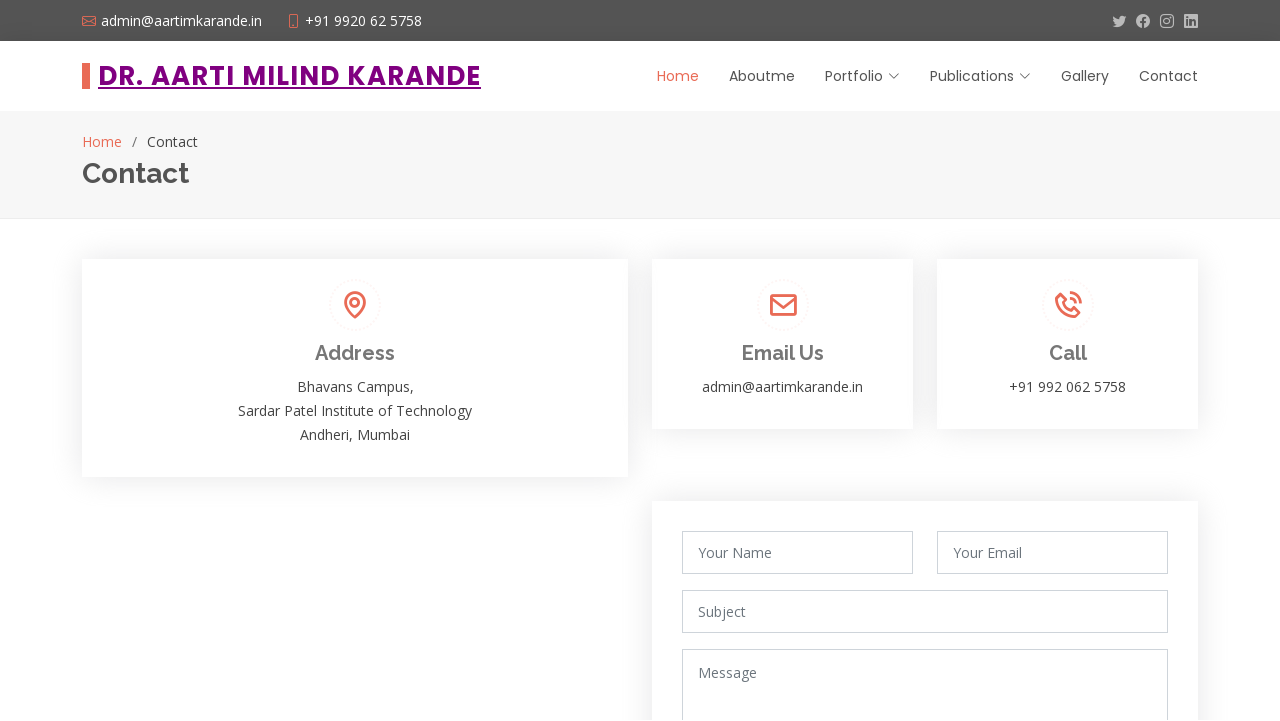

--- FILE ---
content_type: text/html
request_url: https://www.aartimkarande.in/contact.html
body_size: 3123
content:
<!DOCTYPE html>
<html lang="en">

<head>
  <meta charset="utf-8">
  <meta content="width=device-width, initial-scale=1.0" name="viewport">
<title>Welcome to Official wbsite of Dr. Aarti Milind Karande</title>
<meta name="keywords" content="aarti milind karande, aarti, bhavans college, bhavans campus, spit college, btech, mtech, ph.d, llb, andheri,mumbai, no.1 college."/>
<meta name="author" content="aarti milind karande, aarti, bhavans college, bhavans campus, spit college, btech, mtech, ph.d, llb, andheri,mumbai, no.1 college">
<meta name="description" content="aarti milind karande, aarti, bhavans college, bhavans campus, spit college, btech, mtech, ph.d, llb, andheri,mumbai, no.1 college"/>

  <!-- Favicons -->
  <link href="assets/img/favicon.png" rel="icon">
  <link href="assets/img/apple-touch-icon.png" rel="apple-touch-icon">

  <!-- Google Fonts -->
  <link href="https://fonts.googleapis.com/css?family=Open+Sans:300,300i,400,400i,600,600i,700,700i|Raleway:300,300i,400,400i,500,500i,600,600i,700,700i|Poppins:300,300i,400,400i,500,500i,600,600i,700,700i" rel="stylesheet">

  <!-- Vendor CSS Files -->
  <link href="assets/vendor/animate.css/animate.min.css" rel="stylesheet">
  <link href="assets/vendor/bootstrap/css/bootstrap.min.css" rel="stylesheet">
  <link href="assets/vendor/bootstrap-icons/bootstrap-icons.css" rel="stylesheet">
  <link href="assets/vendor/boxicons/css/boxicons.min.css" rel="stylesheet">
  <link href="assets/vendor/glightbox/css/glightbox.min.css" rel="stylesheet">
  <link href="assets/vendor/swiper/swiper-bundle.min.css" rel="stylesheet">

  <!-- Template Main CSS File -->
  <link href="assets/css/style.css" rel="stylesheet">

  <!-- =======================================================
  * Template Name: Eterna - v4.9.1
  * Template URL: https://bootstrapmade.com/eterna-free-multipurpose-bootstrap-template/
  * Author: BootstrapMade.com
  * License: https://bootstrapmade.com/license/
  ======================================================== -->
  <style type="text/css">
.auto-style1 {
	color: #0000FF;
}
</style>
</head>

<body>

  <!-- ======= Top Bar ======= -->
  <section id="topbar" class="d-flex align-items-center">
    <div class="container d-flex justify-content-center justify-content-md-between">
      <div class="contact-info d-flex align-items-center">
             <i class="bi bi-envelope d-flex align-items-center"><a href="mailto:admin@aartimkarande.in">admin@aartimkarande.in</a></i>
        <i class="bi bi-phone d-flex align-items-center ms-4"><span>+91 9920 62 5758</span></i>
 </div>
      <div class="social-links d-none d-md-flex align-items-center">
        <a href="#" class="twitter"><i class="bi bi-twitter"></i></a>
        <a href="#" class="facebook"><i class="bi bi-facebook"></i></a>
        <a href="#" class="instagram"><i class="bi bi-instagram"></i></a>
        <a href="#" class="linkedin"><i class="bi bi-linkedin"></i></a>
      </div>
    </div>
  </section>
 <!-- ======= Header ======= -->
  <header id="header" class="d-flex align-items-center">
    <div class="container d-flex justify-content-between align-items-center">

      <div class="logo">
         <h1 class="auto-style2"><a href="index.html"><u><font color="purple">Dr. Aarti<a href="index.html"><u><font color="purple"> 
		 MILIND</font></u></a> Karande</font></u></a></h1>
        <!-- Uncomment below if you prefer to use an image logo -->
        <!-- <a href="index.html"><img src="assets/img/logo.png" alt="" class="img-fluid"></a>-->
      </div>

   
      <nav id="navbar" class="navbar">
        <ul>
          <li><a class="active" href="index.html">Home</a></li>
          <li><a href="about.html">Aboutme</a></li>
     	  <li class="dropdown"><a href="#"><span>Portfolio</span> <i class="bi bi-chevron-down"></i></a>
            <ul>
  <li><a href="talk_delivered.html">Talks Delivered</a></li>
  <li><a href="internship_offered.html">Internships Offered</a></li>
  <li><a href="workshops_attended.html">Workshops Attended</a></li>
  <li><a href="workshops_organized.html">Workshops Organized</a></li>
  <li><a href="Certifications.html">Trainings Attended</a></li>
  <li><a href="appreciations.html">Appreciations Achieved</a></li>
  <li><a href="projects.html">Projects Undertaken</a></li>
 			</ul>
          </li>
	 
<li class="dropdown"><a href="#"><span>Publications</span> <i class="bi bi-chevron-down"></i></a>
            <ul>
  <li><a href="journal_papers.html">Journal Papers</a></li>
  <li><a href="conference_papers.html">Conference Papers</a></li>
  <li><a href="research_proposals.html">Reasearch Proposals</a></li>
  <li><a href="patent_book_chapter.html">Patent Book Chapter</a></li>
 			</ul>
          </li>

 		    
         <li><a href="gallery.html">Gallery</a></li>
         <li><a href="contact.html">Contact</a></li>
    </ul>
      </nav><!-- .navbar -->

    </div>
  </header><!-- End Header -->

  <main id="main">

    <!-- ======= Breadcrumbs ======= -->
    <section id="breadcrumbs" class="breadcrumbs">
      <div class="container">

        <ol>
          <li><a href="index.html">Home</a></li>
          <li>Contact</li>
        </ol>
        <h2>Contact</h2>

      </div>
    </section><!-- End Breadcrumbs -->

    <!-- ======= Contact Section ======= -->
    <section id="contact" class="contact">
      <div class="container">

        <div class="row">
          <div class="col-lg-6">
            <div class="info-box mb-4">
              <i class="bx bx-map"></i>
              <h3>Address</h3>
              <p>Bhavans Campus, <br>
              Sardar Patel Institute of Technology<br>
              Andheri, Mumbai </p>
            </div>
          </div>

          <div class="col-lg-3 col-md-6">
            <div class="info-box  mb-4">
              <i class="bx bx-envelope"></i>
              <h3>Email Us</h3>
              <p>admin@aartimkarande.in</p>
            </div>
          </div>

          <div class="col-lg-3 col-md-6">
            <div class="info-box  mb-4">
              <i class="bx bx-phone-call"></i>
              <h3 class="auto-style1">Call</h3>
              <p>+91 992 062 5758</p>
            </div>
          </div>

        </div>

        <div class="row">

          <div class="col-lg-6 ">
            <iframe class="mb-4 mb-lg-0" src="https://www.google.com/maps/embed?pb=!1m14!1m8!1m3!1d12097.433213460943!2d-74.0062269!3d40.7101282!3m2!1i1024!2i768!4f13.1!3m3!1m2!1s0x0%3A0xb89d1fe6bc499443!2sDowntown+Conference+Center!5e0!3m2!1smk!2sbg!4v1539943755621" frameborder="0" style="border:0; width: 100%; height: 384px;" allowfullscreen></iframe>
          </div>

          <div class="col-lg-6">
            <form action="forms/contact.php" method="post" role="form" class="php-email-form">
              <div class="row">
                <div class="col-md-6 form-group">
                  <input type="text" name="name" class="form-control" id="name" placeholder="Your Name" required>
                </div>
                <div class="col-md-6 form-group mt-3 mt-md-0">
                  <input type="email" class="form-control" name="email" id="email" placeholder="Your Email" required>
                </div>
              </div>
              <div class="form-group mt-3">
                <input type="text" class="form-control" name="subject" id="subject" placeholder="Subject" required>
              </div>
              <div class="form-group mt-3">
                <textarea class="form-control" name="message" rows="5" placeholder="Message" required></textarea>
              </div>
              <div class="my-3">
                <div class="loading">Loading</div>
                <div class="error-message"></div>
                <div class="sent-message">Your message has been sent. Thank you!</div>
              </div>
              <div class="text-center"><button type="submit">Send Message</button></div>
            </form>
          </div>

        </div>

      </div>
    </section><!-- End Contact Section -->

  </main><!-- End #main -->

  <!-- ======= Footer ======= -->
  <footer id="footer">

    <div class="footer-newsletter">
      <div class="container">
        <div class="row">
          <div class="col-lg-6">
            <h4>Our Newsletter</h4>
            <p>Get yourself registered by entering valid email ids of yours to get monthly e-newsletter on your mailid</p>
          </div>
          <div class="col-lg-6">
            <form action="" method="post">
              <input type="email" name="email"><input type="submit" value="Subscribe">
            </form>
          </div>
        </div>
      </div>
    </div>


    <!-- ======= Featured Section ======= -->
    <section id="featured" class="featured">
      <div class="container">

        <div class="row">
          <div class="col-lg-4">
            <div class="icon-box">
              <i class="bi bi-card-checklist"></i>
              <h3><a href="publications.html">My Publications</a></h3>
              <p>Take a quick overview of all my publication details so far listed till date</p>
            </div>
          </div>
          <div class="col-lg-4 mt-4 mt-lg-0">
            <div class="icon-box">
              <i class="bi bi-bar-chart"></i>
              <h3><a href="memberships.html">My Memberships</a></h3>
              <p>Take walkthrough on existing memberships i am currently enrolled into</p>
            </div>
          </div>
          <div class="col-lg-4 mt-4 mt-lg-0">
            <div class="icon-box">
              <i class="bi bi-binoculars"></i>
              <h3><a href="journals.html">My Journals</a></h3>
              <p>I will be posting here all details related to Journals published till date by me</p>
            </div>
          </div>
        </div>

      </div>
    </section><!-- End Featured Section -->


    <div class="footer-top">
      <div class="container">
        <div class="row">

          <div class="col-lg-3 col-md-6 footer-links">
            <h4>Useful Links</h4>
            <ul>
              <li><i class="bx bx-chevron-right"></i> <a href="index.html">Home</a></li>
              <li><i class="bx bx-chevron-right"></i> <a href="about.html">About us</a></li>
              <li><i class="bx bx-chevron-right"></i> <a href="blogs.html">My-Blogs</a></li>
              <li><i class="bx bx-chevron-right"></i> <a href="gallery.html">Photo Gallery</a></li>
              <li><i class="bx bx-chevron-right"></i> <a href="contact.html">Contact Us</a></li>
            </ul>
          </div>

          <div class="col-lg-3 col-md-6 footer-links">
            <h4>My Portfolios</h4>
            <ul>
              <li><i class="bx bx-chevron-right"></i> <a href="achievements.html">Achievements</a></li>
              <li><i class="bx bx-chevron-right"></i> <a href="participations.html">Participations</a></li>
              <li><i class="bx bx-chevron-right"></i> <a href="sessions.html">Sessions</a></li>
              <li><i class="bx bx-chevron-right"></i> <a href="trainings.html">Trainings</a></li>
              <li><i class="bx bx-chevron-right"></i> <a href="certifications.html">Certifications</a></li>
            </ul>
          </div>

          <div class="col-lg-3 col-md-6 footer-contact">
            <h4>Contact Us</h4>
            <p>
              Bhavans Campus, <br>
              Sardar Patel Institute of Technology<br>
              Andheri, Mumbai <br><br>
              <strong>Phone:</strong> +91 992 062 5758<br>
              <strong>Email:</strong> admin@aartimkarande.in<br>
            </p>

          </div>

          <div class="col-lg-3 col-md-6 footer-info">
            <h3>About Aartimkarande.in</h3>
            <p>Appreciate all for visiting my official website. I will be updating on regular basis latest updates in technology and my ongoing career updates via this website</p>
            <div class="social-links mt-3">
              <a href="#" class="twitter"><i class="bx bxl-twitter"></i></a>
              <a href="#" class="facebook"><i class="bx bxl-facebook"></i></a>
              <a href="#" class="instagram"><i class="bx bxl-instagram"></i></a>
              <a href="#" class="google-plus"><i class="bx bxl-skype"></i></a>
              <a href="#" class="linkedin"><i class="bx bxl-linkedin"></i></a>
            </div>
          </div>

        </div>
      </div>
    </div>

    <div class="container">
      <div class="copyright">
        &copy; Copyright <strong><span>Dr. Aarti Karande 20<span lang="en-in">25</span></span></strong>. All Rights Reserved
      </div>
      <div class="credits">
          <span class="link-warning">
        <!-- All the links in the footer should remain intact. -->
        <!-- You can delete the links only if you purchased the pro version. -->
        <!-- Licensing information: https://bootstrapmade.com/license/ -->
        <!-- Purchase the pro version with working PHP/AJAX contact form: https://bootstrapmade.com/eterna-free-multipurpose-bootstrap-template/ -->
          This website is Proudly Designed, Hoisted &amp; Maintained by </span> 
		  <a class="link-warning" href="https://cloudexperts.me/" target="_blank"><strong>CloudExperts</strong></a>
      </div>
    </div>
  </footer><!-- End Footer -->

  <a href="#" class="back-to-top d-flex align-items-center justify-content-center"><i class="bi bi-arrow-up-short"></i></a>

  <!-- Vendor JS Files -->
  <script src="assets/vendor/purecounter/purecounter_vanilla.js"></script>
  <script src="assets/vendor/bootstrap/js/bootstrap.bundle.min.js"></script>
  <script src="assets/vendor/glightbox/js/glightbox.min.js"></script>
  <script src="assets/vendor/isotope-layout/isotope.pkgd.min.js"></script>
  <script src="assets/vendor/swiper/swiper-bundle.min.js"></script>
  <script src="assets/vendor/waypoints/noframework.waypoints.js"></script>
  <script src="assets/vendor/php-email-form/validate.js"></script>

  <!-- Template Main JS File -->
  <script src="assets/js/main.js"></script>

</body>

</html>